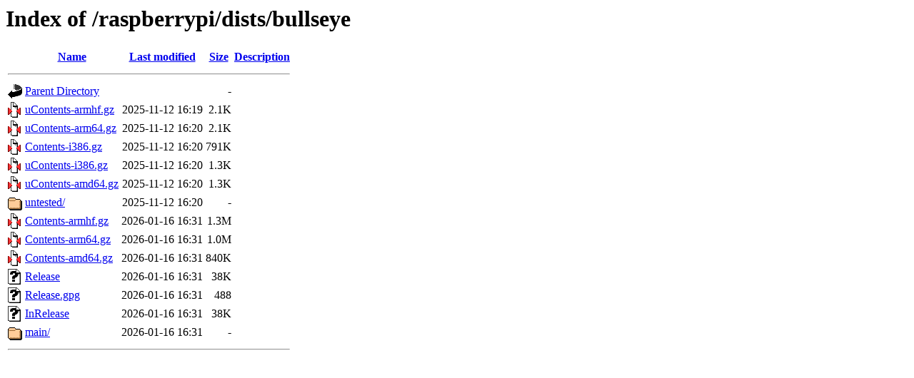

--- FILE ---
content_type: text/html;charset=UTF-8
request_url: http://ftp.uni-hannover.de/raspberrypi/dists/bullseye/?C=M;O=A
body_size: 620
content:
<!DOCTYPE HTML PUBLIC "-//W3C//DTD HTML 3.2 Final//EN">
<html>
 <head>
  <title>Index of /raspberrypi/dists/bullseye</title>
 </head>
 <body>
<h1>Index of /raspberrypi/dists/bullseye</h1>
  <table>
   <tr><th valign="top"><img src="/icons/blank.gif" alt="[ICO]"></th><th><a href="?C=N;O=A">Name</a></th><th><a href="?C=M;O=D">Last modified</a></th><th><a href="?C=S;O=A">Size</a></th><th><a href="?C=D;O=A">Description</a></th></tr>
   <tr><th colspan="5"><hr></th></tr>
<tr><td valign="top"><img src="/icons/back.gif" alt="[PARENTDIR]"></td><td><a href="/raspberrypi/dists/">Parent Directory</a></td><td>&nbsp;</td><td align="right">  - </td><td>&nbsp;</td></tr>
<tr><td valign="top"><img src="/icons/compressed.gif" alt="[   ]"></td><td><a href="uContents-armhf.gz">uContents-armhf.gz</a></td><td align="right">2025-11-12 16:19  </td><td align="right">2.1K</td><td>&nbsp;</td></tr>
<tr><td valign="top"><img src="/icons/compressed.gif" alt="[   ]"></td><td><a href="uContents-arm64.gz">uContents-arm64.gz</a></td><td align="right">2025-11-12 16:20  </td><td align="right">2.1K</td><td>&nbsp;</td></tr>
<tr><td valign="top"><img src="/icons/compressed.gif" alt="[   ]"></td><td><a href="Contents-i386.gz">Contents-i386.gz</a></td><td align="right">2025-11-12 16:20  </td><td align="right">791K</td><td>&nbsp;</td></tr>
<tr><td valign="top"><img src="/icons/compressed.gif" alt="[   ]"></td><td><a href="uContents-i386.gz">uContents-i386.gz</a></td><td align="right">2025-11-12 16:20  </td><td align="right">1.3K</td><td>&nbsp;</td></tr>
<tr><td valign="top"><img src="/icons/compressed.gif" alt="[   ]"></td><td><a href="uContents-amd64.gz">uContents-amd64.gz</a></td><td align="right">2025-11-12 16:20  </td><td align="right">1.3K</td><td>&nbsp;</td></tr>
<tr><td valign="top"><img src="/icons/folder.gif" alt="[DIR]"></td><td><a href="untested/">untested/</a></td><td align="right">2025-11-12 16:20  </td><td align="right">  - </td><td>&nbsp;</td></tr>
<tr><td valign="top"><img src="/icons/compressed.gif" alt="[   ]"></td><td><a href="Contents-armhf.gz">Contents-armhf.gz</a></td><td align="right">2026-01-16 16:31  </td><td align="right">1.3M</td><td>&nbsp;</td></tr>
<tr><td valign="top"><img src="/icons/compressed.gif" alt="[   ]"></td><td><a href="Contents-arm64.gz">Contents-arm64.gz</a></td><td align="right">2026-01-16 16:31  </td><td align="right">1.0M</td><td>&nbsp;</td></tr>
<tr><td valign="top"><img src="/icons/compressed.gif" alt="[   ]"></td><td><a href="Contents-amd64.gz">Contents-amd64.gz</a></td><td align="right">2026-01-16 16:31  </td><td align="right">840K</td><td>&nbsp;</td></tr>
<tr><td valign="top"><img src="/icons/unknown.gif" alt="[   ]"></td><td><a href="Release">Release</a></td><td align="right">2026-01-16 16:31  </td><td align="right"> 38K</td><td>&nbsp;</td></tr>
<tr><td valign="top"><img src="/icons/unknown.gif" alt="[   ]"></td><td><a href="Release.gpg">Release.gpg</a></td><td align="right">2026-01-16 16:31  </td><td align="right">488 </td><td>&nbsp;</td></tr>
<tr><td valign="top"><img src="/icons/unknown.gif" alt="[   ]"></td><td><a href="InRelease">InRelease</a></td><td align="right">2026-01-16 16:31  </td><td align="right"> 38K</td><td>&nbsp;</td></tr>
<tr><td valign="top"><img src="/icons/folder.gif" alt="[DIR]"></td><td><a href="main/">main/</a></td><td align="right">2026-01-16 16:31  </td><td align="right">  - </td><td>&nbsp;</td></tr>
   <tr><th colspan="5"><hr></th></tr>
</table>
</body></html>
